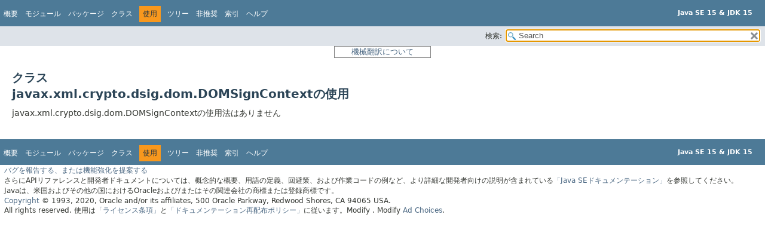

--- FILE ---
content_type: text/html
request_url: https://docs.oracle.com/javase/jp/15/docs/api/java.xml.crypto/javax/xml/crypto/dsig/dom/class-use/DOMSignContext.html
body_size: 3526
content:
<!DOCTYPE HTML>
<!-- NewPage -->
<html lang="ja">
<head>
<!-- Generated by javadoc -->
<title>クラスjavax.xml.crypto.dsig.dom.DOMSignContextの使用 (Java SE 15 &amp; JDK 15)</title>
<meta http-equiv="Content-Type" content="text/html; charset=utf-8">
<meta content="use: module: java.xml.crypto, package: javax.xml.crypto.dsig.dom, class: DOMSignContext" name="description">
<meta name="generator" content="javadoc/ClassUseWriter">
<link rel="stylesheet" type="text/css" href="../../../../../../../stylesheet.css" title="Style">
<link rel="stylesheet" type="text/css" href="../../../../../../../script-dir/jquery-ui.min.css" title="Style">
<link rel="stylesheet" type="text/css" href="../../../../../../../jquery-ui.overrides.css" title="Style">
<script type="text/javascript" src="../../../../../../../script.js"></script>
<script type="text/javascript" src="../../../../../../../script-dir/jquery-3.5.1.min.js"></script>
<script type="text/javascript" src="../../../../../../../script-dir/jquery-ui.min.js"></script>

    <link rel="schema.dcterms" href="http://purl.org/dc/terms/">
    <meta name="dcterms.created" content="2020-09-10T21:06:48+00:00">
    <meta content="Java Platform, Standard Edition Java APIリファレンス" name="dcterms.title">
    <meta name="dcterms.category" content="java">
    <meta name="dcterms.isVersionOf" content="DOCS">
    <meta name="dcterms.product" content="en/java/javase/15">
    <meta name="dcterms.identifier" content="F31073-02">
    <meta name="dcterms.release" content="15">
  <script id="ssot-metadata" type="application/json"> {"primary":{"category":{"short_name":"java","element_name":"Java","display_in_url":true},"suite":{"short_name":"not-applicable","element_name":"Not Applicable","display_in_url":false},"product_group":{"short_name":"not-applicable","element_name":"Not Applicable","display_in_url":false},"product":{"short_name":"javase","element_name":"Java SE","display_in_url":true},"release":{"short_name":"15","element_name":"15","display_in_url":true}}} </script>
    <script>window.ohcglobal || document.write('<script src="/en/dcommon/js/global.js">\x3C/script>')</script></head>
<style type="text/css"> <!-- .merged:hover {text-decoration: underline;} --> </style>
<body class="class-use-page">
<script type="text/javascript">var pathtoroot = "../../../../../../../";
loadScripts(document, 'script');</script>
<noscript>
<div><span class="merged" id="DOMSignContext.1FBGVb"  title="原文: JavaScript is disabled on your browser.">JavaScriptがブラウザで無効になっています。</span></div>
</noscript>
<div class="flex-box">
<header role="banner" class="flex-header">
<nav role="navigation">
<!-- ========= START OF TOP NAVBAR ======= -->
<div class="top-nav" id="navbar.top">
<div class="skip-nav"><span class="merged" id="DOMSignContext.hBM96"  title="原文: Skip navigation links"><a href="#skip.navbar.top" >ナビゲーション・リンクをスキップ</a></span></div>
<ul class="nav-list" id="navbar.top.firstrow" title="ナビゲーション">
<li><span class="merged" id="DOMSignContext.3gCLJQ"  title="原文: Overview"><a href="../../../../../../../index.html">概要</a></span></li>
<li><span class="merged" id="DOMSignContext.2da6R2"  title="原文: Module"><a href="../../../../../../module-summary.html">モジュール</a></span></li>
<li><span class="merged" id="DOMSignContext.1FPpRk"  title="原文: Package"><a href="../package-summary.html">パッケージ</a></span></li>
<li><span class="merged" id="DOMSignContext.3ZVsjM"  title="原文: Class"><a href="../DOMSignContext.html" >クラス</a></span></li>
<li class="nav-bar-cell1-rev"><span class="merged" id="DOMSignContext.3APT35"  title="原文: Use">使用</span></li>
<li><span class="merged" id="DOMSignContext.21L0rw"  title="原文: Tree"><a href="../package-tree.html">ツリー</a></span></li>
<li><span class="merged" id="DOMSignContext.34EkYF"  title="原文: Deprecated"><a href="../../../../../../../deprecated-list.html">非推奨</a></span></li>
<li><span class="merged" id="DOMSignContext.2Ji4Er"  title="原文: Index"><a href="../../../../../../../index-files/index-1.html">索引</a></span></li>
<li><span class="merged" id="DOMSignContext.iMg7F"  title="原文: Help"><a href="../../../../../../../help-doc.html">ヘルプ</a></span></li>
</ul>
<div class="about-language"><div style="margin-top: 14px;"><span class="merged" id="DOMSignContext.2lNEVx" title="原文 : Java SE 15 &amp; JDK 15"><strong>Java SE 15 &amp; JDK 15</strong></span> </div></div>
</div>
<div class="sub-nav">
<div class="nav-list-search"><label for="search"><span class="merged" id="DOMSignContext.1c4Tan"  title="原文:: SEARCH:">検索:</span></label>
<input type="text" id="search" value="search" disabled="disabled">
<input disabled="disabled" id="reset" type="reset" value="reset">
</div>
</div>
<!-- ========= END OF TOP NAVBAR ========= -->
<span class="skip-nav" id="skip.navbar.top">
<!--   -->
</span></nav>
</header>
<div style="width:100%"> <div title="免責事項: ここに記載されているドキュメントは、お客様の利便性のために翻訳ソフトウエアにより機械的に翻訳(機械翻訳)したものです。オリジナルの英語版もあわせてご確認ください。" style="width:150px;padding-left:5px;padding-right:5px;border:#ff0000 solid 1px;border-color: gray;font-size: small;color:gray;margin: 0 auto 0 auto;text-align:center"><a href="https://docs.oracle.com/cd/E85181_01/mt_disclaimer.html">機械翻訳について</a></div> </div>
<div class="flex-content">
<main role="main">
<div class="header">
<h1 class="title" title="クラスjavax.xml.crypto.dsig.dom.DOMSignContextの使用"><span class="merged" id="DOMSignContext.15B31H"  title="原文: Uses of Class javax.xml.crypto.dsig.dom.DOMSignContext">クラス<br>javax.xml.crypto.dsig.dom.DOMSignContextの使用</span></h1>
</div>
<span class="merged" id="DOMSignContext.1KNbZV" title="原文 : No usage of javax.xml.crypto.dsig.dom.DOMSignContext ">javax.xml.crypto.dsig.dom.DOMSignContextの使用法はありません</main> <footer role="contentinfo"><nav role="navigation"></span>
<!-- ======= START OF BOTTOM NAVBAR ====== -->
<div class="bottom-nav" id="navbar.bottom">
<div class="skip-nav"><span class="merged" id="DOMSignContext.4Ajg48"  title="原文: Skip navigation links"><a href="#skip.navbar.bottom" >ナビゲーション・リンクをスキップ</a></span></div>
<ul class="nav-list" id="navbar.bottom.firstrow" title="ナビゲーション">
<li><span class="merged" id="DOMSignContext.3gCLJQ.1"  title="原文: Overview"><a href="../../../../../../../index.html">概要</a></span></li>
<li><span class="merged" id="DOMSignContext.2da6R2.1"  title="原文: Module"><a href="../../../../../../module-summary.html">モジュール</a></span></li>
<li><span class="merged" id="DOMSignContext.1FPpRk.1"  title="原文: Package"><a href="../package-summary.html">パッケージ</a></span></li>
<li><span class="merged" id="DOMSignContext.3ZVsjM.1"  title="原文: Class"><a href="../DOMSignContext.html" >クラス</a></span></li>
<li class="nav-bar-cell1-rev"><span class="merged" id="DOMSignContext.3APT35.1"  title="原文: Use">使用</span></li>
<li><span class="merged" id="DOMSignContext.21L0rw.1"  title="原文: Tree"><a href="../package-tree.html">ツリー</a></span></li>
<li><span class="merged" id="DOMSignContext.34EkYF.1"  title="原文: Deprecated"><a href="../../../../../../../deprecated-list.html">非推奨</a></span></li>
<li><span class="merged" id="DOMSignContext.2Ji4Er.1"  title="原文: Index"><a href="../../../../../../../index-files/index-1.html">索引</a></span></li>
<li><span class="merged" id="DOMSignContext.iMg7F.1"  title="原文: Help"><a href="../../../../../../../help-doc.html">ヘルプ</a></span></li>
</ul>
<div class="about-language"><div style="margin-top: 14px;"><span class="merged" id="DOMSignContext.2lNEVx.1" title="原文 : Java SE 15 &amp; JDK 15"><strong>Java SE 15 &amp; JDK 15</strong></span> </div></div>
</div>
<!-- ======== END OF BOTTOM NAVBAR ======= -->
<span class="skip-nav" id="skip.navbar.bottom">
<!--   -->
</span></nav>
<p class="legal-copy"><span class="merged" id="DOMSignContext.ETh4N.spl1" title="原文 : Report a bug or suggest an enhancement For further API reference and developer documentation see the Java SE Documentation, which contains more detailed, developer-targeted descriptions with conceptual overviews, definitions of terms, workarounds, and working code examples."><small><a href="https://bugreport.java.com/bugreport/">バグを報告する、または機能強化を提案する</a> <br>さらにAPIリファレンスと開発者ドキュメントについては、概念的な概要、用語の定義、回避策、および作業コードの例など、より詳細な開発者向けの説明が含まれている<a href="https://docs.oracle.com/pls/topic/lookup?ctx=javase15&amp;id=homepage" target="_blank">「Java SEドキュメンテーション」</a>を参照してください。</span> <span class="merged" id="DOMSignContext.ETh4N.spl2" title="原文 :  Java is a trademark or registered trademark of Oracle and/or its affiliates in the US and other countries."><br>Javaは、米国およびその他の国におけるOracleおよび/またはその関連会社の商標または登録商標です。</span> <span class="merged" id="DOMSignContext.ETh4N.spl3"  title="原文::  Copyright © 1993, 2020, Oracle and/or its affiliates, 500 Oracle Parkway, Redwood Shores, CA 94065 USA. All rights reserved."><br> <a href="../../../../../../../../legal/copyright.html">Copyright</a> © 1993, 2020, Oracle and/or its affiliates, 500 Oracle Parkway, Redwood Shores, CA 94065 USA.<br>All rights reserved. </span> <span class="merged" id="DOMSignContext.ETh4N.spl4"  title="原文: Use is subject to license terms and the documentation redistribution policy.">使用は<a href="https://www.oracle.com/technetwork/java/javase/terms/license/java15speclicense.html">「ライセンス条項」</a>と<a href="https://www.oracle.com/technetwork/java/redist-137594.html">「ドキュメンテーション再配布ポリシー」</a>に従います。</span>  <!-- Version 15+36-1562 --></small></p>
</footer>
</div>
</div>
<!-- Start SiteCatalyst code   -->
<script type="application/javascript" src="https://www.oracleimg.com/us/assets/metrics/ora_docs.js"></script>
<!-- End SiteCatalyst code -->
<noscript>
<p><span class="merged" id="DOMSignContext.3vBeWk"  title="原文: Scripting on this page tracks web page traffic, but does not change the content in any way.">このページのスクリプトはWebページのトラフィックを追跡するものであり、内容は変更されません。</span></p>
</noscript>
</body>
</html>


--- FILE ---
content_type: text/css
request_url: https://docs.oracle.com/javase/jp/15/docs/api/jquery-ui.overrides.css
body_size: 464
content:
/*
 * Copyright (c) 2020, Oracle and/or its affiliates. All rights reserved.
 * ORACLE PROPRIETARY/CONFIDENTIAL. Use is subject to license terms.
 *
 *
 *
 *
 *
 *
 *
 *
 *
 *
 *
 *
 *
 *
 *
 *
 *
 *
 *
 *
 */

.ui-state-active,
.ui-widget-content .ui-state-active,
.ui-widget-header .ui-state-active,
a.ui-button:active,
.ui-button:active,
.ui-button.ui-state-active:hover {
    /* Overrides the color of selection used in jQuery UI */
    background: #F8981D;
}


--- FILE ---
content_type: application/x-javascript
request_url: https://docs.oracle.com/javase/jp/15/docs/api/search.js
body_size: 3133
content:
/*
 * Copyright (c) 2015, 2020, Oracle and/or its affiliates. All rights reserved.
 * ORACLE PROPRIETARY/CONFIDENTIAL. Use is subject to license terms.
 *
 *
 *
 *
 *
 *
 *
 *
 *
 *
 *
 *
 *
 *
 *
 *
 *
 *
 *
 *
 */

var noResult = {l: "No results found"};
var loading = {l: "Loading search index..."};
var catModules = "Modules";
var catPackages = "Packages";
var catTypes = "Types";
var catMembers = "Members";
var catSearchTags = "SearchTags";
var highlight = "<span class=\"result-highlight\">$&</span>";
var searchPattern = "";
var RANKING_THRESHOLD = 2;
var NO_MATCH = 0xffff;
var MAX_RESULTS_PER_CATEGORY = 500;
var UNNAMED = "<Unnamed>";
function escapeHtml(str) {
    return str.replace(/</g, "&lt;").replace(/>/g, "&gt;");
}
function getHighlightedText(item, matcher) {
    var escapedItem = escapeHtml(item);
    return escapedItem.replace(matcher, highlight);
}
function getURLPrefix(ui) {
    var urlPrefix="";
    var slash = "/";
    if (ui.item.category === catModules) {
        return ui.item.l + slash;
    } else if (ui.item.category === catPackages && ui.item.m) {
        return ui.item.m + slash;
    } else if (ui.item.category === catTypes || ui.item.category === catMembers) {
        if (ui.item.m) {
            urlPrefix = ui.item.m + slash;
        } else {
            $.each(packageSearchIndex, function(index, item) {
                if (item.m && ui.item.p === item.l) {
                    urlPrefix = item.m + slash;
                }
            });
        }
        return urlPrefix;
    }
    return urlPrefix;
}
function makeCamelCaseRegex(term) {
    var pattern = "";
    var isWordToken = false;
    term.replace(/,\s*/g, ", ").trim().split(/\s+/).forEach(function(w, index) {
        if (index > 0) {
            // whitespace between identifiers is significant
            pattern += (isWordToken && /^\w/.test(w)) ? "\\s+" : "\\s*";
        }
        var tokens = w.split(/(?=[A-Z,.()<>[\/])/);
        for (var i = 0; i < tokens.length; i++) {
            var s = tokens[i];
            if (s === "") {
                continue;
            }
            pattern += $.ui.autocomplete.escapeRegex(s);
            isWordToken =  /\w$/.test(s);
            if (isWordToken) {
                pattern += "([a-z0-9_$<>\\[\\]]*?)";
            }
        }
    });
    return pattern;
}
function createMatcher(pattern, flags) {
    var isCamelCase = /[A-Z]/.test(pattern);
    return new RegExp(pattern, flags + (isCamelCase ? "" : "i"));
}
var watermark = 'Search';
$(function() {
    $("#search").val('');
    $("#search").prop("disabled", false);
    $("#reset").prop("disabled", false);
    $("#search").val(watermark).addClass('watermark');
    $("#search").blur(function() {
        if ($(this).val().length == 0) {
            $(this).val(watermark).addClass('watermark');
        }
    });
    $("#search").on('click keydown paste', function() {
        if ($(this).val() == watermark) {
            $(this).val('').removeClass('watermark');
        }
    });
    $("#reset").click(function() {
        $("#search").val('');
        $("#search").focus();
    });
    $("#search").focus();
    $("#search")[0].setSelectionRange(0, 0);
});
$.widget("custom.catcomplete", $.ui.autocomplete, {
    _create: function() {
        this._super();
        this.widget().menu("option", "items", "> :not(.ui-autocomplete-category)");
    },
    _renderMenu: function(ul, items) {
        var rMenu = this;
        var currentCategory = "";
        rMenu.menu.bindings = $();
        $.each(items, function(index, item) {
            var li;
            if (item.category && item.category !== currentCategory) {
                ul.append("<li class=\"ui-autocomplete-category\">" + item.category + "</li>");
                currentCategory = item.category;
            }
            li = rMenu._renderItemData(ul, item);
            if (item.category) {
                li.attr("aria-label", item.category + " : " + item.l);
                li.attr("class", "result-item");
            } else {
                li.attr("aria-label", item.l);
                li.attr("class", "result-item");
            }
        });
    },
    _renderItem: function(ul, item) {
        var label = "";
        var matcher = createMatcher(escapeHtml(searchPattern), "g");
        if (item.category === catModules) {
            label = getHighlightedText(item.l, matcher);
        } else if (item.category === catPackages) {
            label = getHighlightedText(item.l, matcher);
        } else if (item.category === catTypes) {
            label = (item.p && item.p !== UNNAMED)
                    ? getHighlightedText(item.p + "." + item.l, matcher)
                    : getHighlightedText(item.l, matcher);
        } else if (item.category === catMembers) {
            label = (item.p && item.p !== UNNAMED)
                    ? getHighlightedText(item.p + "." + item.c + "." + item.l, matcher)
                    : getHighlightedText(item.c + "." + item.l, matcher);
        } else if (item.category === catSearchTags) {
            label = getHighlightedText(item.l, matcher);
        } else {
            label = item.l;
        }
        var li = $("<li/>").appendTo(ul);
        var div = $("<div/>").appendTo(li);
        if (item.category === catSearchTags) {
            if (item.d) {
                div.html(label + "<span class=\"search-tag-holder-result\"> (" + item.h + ")</span><br><span class=\"search-tag-desc-result\">"
                                + item.d + "</span><br>");
            } else {
                div.html(label + "<span class=\"search-tag-holder-result\"> (" + item.h + ")</span>");
            }
        } else {
            if (item.m) {
                div.html(item.m + "/" + label);
            } else {
                div.html(label);
            }
        }
        return li;
    }
});
function rankMatch(match, category) {
    if (!match) {
        return NO_MATCH;
    }
    var index = match.index;
    var input = match.input;
    var leftBoundaryMatch = 2;
    var periferalMatch = 0;
    var delta = 0;
    // make sure match is anchored on a left word boundary
    if (index === 0 || /\W/.test(input[index - 1]) || "_" === input[index - 1] || "_" === input[index]) {
        leftBoundaryMatch = 0;
    } else if (input[index] === input[index].toUpperCase() && !/^[A-Z0-9_$]+$/.test(input)) {
        leftBoundaryMatch = 1;
    }
    var matchEnd = index + match[0].length;
    var leftParen = input.indexOf("(");
    // exclude peripheral matches
    if (category !== catModules && category !== catSearchTags) {
        var endOfName = leftParen > -1 ? leftParen : input.length;
        var delim = category === catPackages ? "/" : ".";
        if (leftParen > -1 && leftParen < index) {
            periferalMatch += 2;
        } else if (input.lastIndexOf(delim, endOfName) >= matchEnd) {
            periferalMatch += 2;
        }
    }
    for (var i = 1; i < match.length; i++) {
        // lower ranking if parts of the name are missing
        if (match[i])
            delta += match[i].length;
    }
    if (category === catTypes) {
        // lower ranking if a type name contains unmatched camel-case parts
        if (/[A-Z]/.test(input.substring(matchEnd)))
            delta += 5;
        if (/[A-Z]/.test(input.substring(0, index)))
            delta += 5;
    }
    return leftBoundaryMatch + periferalMatch + (delta / 200);

}
function doSearch(request, response) {
    var result = [];
    var newResults = [];

    searchPattern = makeCamelCaseRegex(request.term);
    if (searchPattern === "") {
        return this.close();
    }
    var camelCaseMatcher = createMatcher(searchPattern, "");
    var boundaryMatcher = createMatcher("\\b" + searchPattern, "");

    function concatResults(a1, a2) {
        a2.sort(function(e1, e2) {
            return e1.ranking - e2.ranking;
        });
        a1 = a1.concat(a2.map(function(e) { return e.item; }));
        a2.length = 0;
        return a1;
    }

    if (moduleSearchIndex) {
        $.each(moduleSearchIndex, function(index, item) {
            item.category = catModules;
            var ranking = rankMatch(boundaryMatcher.exec(item.l), catModules);
            if (ranking < RANKING_THRESHOLD) {
                newResults.push({ ranking: ranking, item: item });
            }
            return newResults.length < MAX_RESULTS_PER_CATEGORY;
        });
        result = concatResults(result, newResults);
    }
    if (packageSearchIndex) {
        $.each(packageSearchIndex, function(index, item) {
            item.category = catPackages;
            var name = (item.m && request.term.indexOf("/") > -1)
                ? (item.m + "/" + item.l)
                : item.l;
            var ranking = rankMatch(boundaryMatcher.exec(name), catPackages);
            if (ranking < RANKING_THRESHOLD) {
                newResults.push({ ranking: ranking, item: item });
            }
            return newResults.length < MAX_RESULTS_PER_CATEGORY;
        });
        result = concatResults(result, newResults);
    }
    if (typeSearchIndex) {
        $.each(typeSearchIndex, function(index, item) {
            item.category = catTypes;
            var name = request.term.indexOf(".") > -1
                ? item.p + "." + item.l
                : item.l;
            var ranking = rankMatch(camelCaseMatcher.exec(name), catTypes);
            if (ranking < RANKING_THRESHOLD) {
                newResults.push({ ranking: ranking, item: item });
            }
            return newResults.length < MAX_RESULTS_PER_CATEGORY;
        });
        result = concatResults(result, newResults);
    }
    if (memberSearchIndex) {
        $.each(memberSearchIndex, function(index, item) {
            item.category = catMembers;
            var name = request.term.indexOf(".") > -1
                ? item.p + "." + item.c + "." + item.l
                : item.l;
            var ranking = rankMatch(camelCaseMatcher.exec(name), catMembers);
            if (ranking < RANKING_THRESHOLD) {
                newResults.push({ ranking: ranking, item: item });
            }
            return newResults.length < MAX_RESULTS_PER_CATEGORY;
        });
        result = concatResults(result, newResults);
    }
    if (tagSearchIndex) {
        $.each(tagSearchIndex, function(index, item) {
            item.category = catSearchTags;
            var ranking = rankMatch(boundaryMatcher.exec(item.l), catSearchTags);
            if (ranking < RANKING_THRESHOLD) {
                newResults.push({ ranking: ranking, item: item });
            }
            return newResults.length < MAX_RESULTS_PER_CATEGORY;
        });
        result = concatResults(result, newResults);
    }
    if (!indexFilesLoaded()) {
        updateSearchResults = function() {
            doSearch(request, response);
        }
        result.unshift(loading);
    } else {
        updateSearchResults = function() {};
    }
    response(result);
}
$(function() {
    $("#search").catcomplete({
        minLength: 1,
        delay: 300,
        source: doSearch,
        response: function(event, ui) {
            if (!ui.content.length) {
                ui.content.push(noResult);
            } else {
                $("#search").empty();
            }
        },
        autoFocus: true,
        focus: function(event, ui) {
            return false;
        },
        position: {
            collision: "flip"
        },
        select: function(event, ui) {
            if (ui.item.category) {
                var url = getURLPrefix(ui);
                if (ui.item.category === catModules) {
                    url += "module-summary.html";
                } else if (ui.item.category === catPackages) {
                    if (ui.item.u) {
                        url = ui.item.u;
                    } else {
                        url += ui.item.l.replace(/\./g, '/') + "/package-summary.html";
                    }
                } else if (ui.item.category === catTypes) {
                    if (ui.item.u) {
                        url = ui.item.u;
                    } else if (ui.item.p === UNNAMED) {
                        url += ui.item.l + ".html";
                    } else {
                        url += ui.item.p.replace(/\./g, '/') + "/" + ui.item.l + ".html";
                    }
                } else if (ui.item.category === catMembers) {
                    if (ui.item.p === UNNAMED) {
                        url += ui.item.c + ".html" + "#";
                    } else {
                        url += ui.item.p.replace(/\./g, '/') + "/" + ui.item.c + ".html" + "#";
                    }
                    if (ui.item.u) {
                        url += ui.item.u;
                    } else {
                        url += ui.item.l;
                    }
                } else if (ui.item.category === catSearchTags) {
                    url += ui.item.u;
                }
                if (top !== window) {
                    parent.classFrame.location = pathtoroot + url;
                } else {
                    window.location.href = pathtoroot + url;
                }
                $("#search").focus();
            }
        }
    });
});
